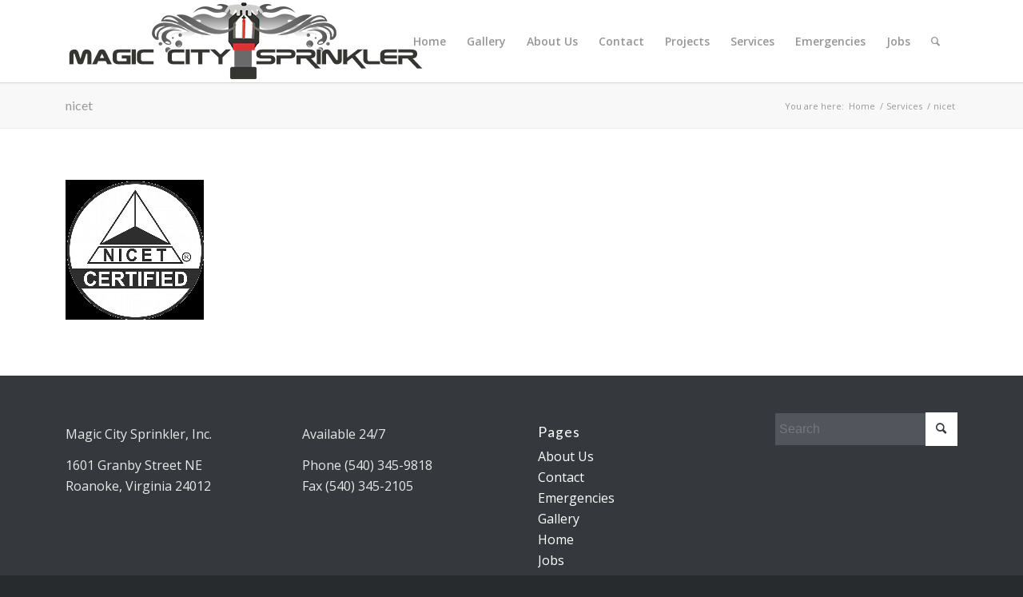

--- FILE ---
content_type: text/javascript
request_url: https://magiccitysprinkler.com/wp-content/themes/enfold/config-templatebuilder/avia-shortcodes/contact/contact.js?ver=5.6.8
body_size: 10622
content:
// -------------------------------------------------------------------------------------------
// contact form ajax
// -------------------------------------------------------------------------------------------

(function($)
{
	$.fn.avia_ajax_form = function(variables)
	{
		var defaults =
		{
			sendPath: 'send.php',
			responseContainer: '.ajaxresponse'
		};

		var options = $.extend(defaults, variables);

		return this.each(function()
		{
			var form = $(this),
				form_sent = false,
				msgFieldsWithError = form.data( 'fields-with-error' ),
				send =
				{
					formElements: form.find('textarea, select, input[type=text], input[type=checkbox], input[type=hidden]'),
					validationError:false,
					button : form.find('input:submit'),
					dataObj : {},
					withError: []
				},

				responseContainer = form.next(options.responseContainer).eq( 0 );

				send.button.on('click', checkElements);


				//change type of email forms on mobile so the e-mail keyboard with @ sign is used
				if($.avia_utilities.isMobile)
				{
					send.formElements.each(function(i)
					{
						var currentElement = $(this),
							is_email = currentElement.hasClass('is_email');

						if(is_email) currentElement.attr('type','email');
					});
				}


			function checkElements( e )
			{
				// reset validation var and send data
				send.validationError = false;
				send.datastring = 'ajax=true';

				//	Get in js added element (e.g. from reCAPTCHA)
				send.formElements = form.find('textarea, select, input[type=text], input[type=checkbox], input[type=hidden], input[type=email]');

				send.formElements.each( function(i)
				{
					var currentElement = $(this),
						surroundingElement = currentElement.parent(),
						value = currentElement.val(),
						label = surroundingElement.find("label").text().replace(/\*/g, '').trim(),
						name = currentElement.attr('name'),
						classes = currentElement.attr('class'),
						nomatch = true;

					if( currentElement.is(':checkbox') )
					{
						if( currentElement.is(':checked') )
						{
							value = true;
						}
						else
						{
							value = '';
						}
					}

					send.dataObj[name] = encodeURIComponent(value);

					if(classes && classes.match(/is_empty/))
					{
						if(value == '' || value == null)
						{
							surroundingElement.removeClass("valid error ajax_alert").addClass("error");
							send.validationError = true;
							send.withError.push(label);
						}
						else
						{
							surroundingElement.removeClass("valid error ajax_alert").addClass("valid");
						}
						nomatch = false;
					}

					if(classes && classes.match(/is_email/))
					{
						if( ! value.match(/^[\w|\.|\-]+@\w[\w|\.|\-]*\.[a-zA-Z]{2,20}$/))
						{
							surroundingElement.removeClass("valid error ajax_alert").addClass("error");
							send.validationError = true;
							send.withError.push(label);
						}
						else
						{
							surroundingElement.removeClass("valid error ajax_alert").addClass("valid");
						}
						nomatch = false;
					}

					if(classes && classes.match(/is_ext_email/))
					{
						if( ! value.match( /^[\w\.\-ÄÖÜäöü]+@\w[\w\.\-ÄÖÜäöü]*\.[a-zA-Z]{2,20}$/ ) )
						{
							surroundingElement.removeClass("valid error ajax_alert").addClass("error");
							send.validationError = true;
							send.withError.push(label);
						}
						else
						{
							surroundingElement.removeClass("valid error ajax_alert").addClass("valid");
						}
						nomatch = false;
					}

					if(classes && classes.match(/is_special_email/))
					{
						//  also allowed would be: ! # $ % & ' * + - / = ? ^ _ ` { | } ~  see https://de.wikipedia.org/wiki/E-Mail-Adresse#Der_Lokalteil_(Local_Part)
						if( ! value.match( /^[a-zA-Z0-9.!#$%&'*+\-\/=?^_`{|}~ÄÖÜäöü]+@\w[\w\.\-ÄÖÜäöü]*\.[a-zA-Z]{2,20}$/ ) )
						{
							surroundingElement.removeClass("valid error ajax_alert").addClass("error");
							send.validationError = true;
							send.withError.push(label);
						}
						else
						{
							surroundingElement.removeClass("valid error ajax_alert").addClass("valid");
						}
						nomatch = false;
					}

					if(classes && classes.match(/is_phone/))
					{
						if( ! value.match(/^(\d|\s|\-|\/|\(|\)|\[|\]|e|x|t|ension|\.|\+|\_|\,|\:|\;){3,}$/))
						{
							surroundingElement.removeClass("valid error ajax_alert").addClass("error");
							send.validationError = true;
							send.withError.push(label);
						}
						else
						{
							surroundingElement.removeClass("valid error ajax_alert").addClass("valid");
						}
						nomatch = false;
					}

					if(classes && classes.match(/is_number/))
					{
						if( ! value.match( /^-?\s*(0|[1-9]\d*)([\.,]\d+)?$/ ) )
						{
							surroundingElement.removeClass("valid error ajax_alert").addClass("error");
							send.validationError = true;
							send.withError.push(label);
						}
						else
						{
							surroundingElement.removeClass("valid error ajax_alert").addClass("valid");
						}
						nomatch = false;
					}

					if(classes && classes.match(/is_positiv_number/))
					{
						if( ! ( av_isNumeric( value ) ) || value == "" || value < 0 )
						{
							surroundingElement.removeClass("valid error ajax_alert").addClass("error");
							send.validationError = true;
							send.withError.push(label);
						}
						else
						{
							surroundingElement.removeClass("valid error ajax_alert").addClass("valid");
						}
						nomatch = false;
					}

					if(classes && classes.match(/captcha/) && ! classes.match(/recaptcha/) )
					{
						var verifier 	= form.find("#" + name + "_verifier").val(),
							lastVer		= verifier.charAt(verifier.length-1),
							finalVer	= verifier.charAt(lastVer);

						if(value != finalVer)
						{
							surroundingElement.removeClass("valid error ajax_alert").addClass("error");
							send.validationError = true;
						}
						else
						{
							surroundingElement.removeClass("valid error ajax_alert").addClass("valid");
						}
						nomatch = false;
					}

					if(nomatch && value != '')
					{
						surroundingElement.removeClass("valid error ajax_alert").addClass("valid");
					}
				});

				form.find( '.av-fields-with-error' ).remove();

				if( send.validationError == false )
				{
					if(form.data('av-custom-send'))
					{
						mailchimp_send();
					}
					else
					{
						send_ajax_form();
					}
				}
				else
				{
					if( form.is('.av-show-form-errors') && send.withError.length > 0 )
					{
						var withErrorFields = send.withError.join(', ');
						var withErrorContainer = $('<p class="av-fields-with-error"></p').insertAfter( $(send.button).parent() );

						let msg = msgFieldsWithError ? msgFieldsWithError + ' ' : 'Found errors in the following field(s): ';
						withErrorContainer.text( msg + withErrorFields);
						send.withError = [];
					}
				}

				return false;
			}


			function send_ajax_form()
			{
				if( form_sent )
				{
					return false;
				}

				if( send.button.hasClass( 'avia_button_inactive' ) )
				{
					return false;
				}

				form_sent = true;
				send.button.addClass('av-sending-button');
				send.button.val(send.button.data('sending-label'));

				var redirect_to = form.data('avia-redirect') || false,
				    action = form.attr('action'),
				    label = form.is( '.av-form-labels-style' );

				if( label )
				{
					return;
				}

				responseContainer.load(action+' '+options.responseContainer, send.dataObj, function()
				{
					if(redirect_to && action != redirect_to)
					{
						form.attr('action', redirect_to);
						location.href = redirect_to;
						// form.submit();
					}
					else
					{
						responseContainer.removeClass('hidden').css({display:"block"});
						form.slideUp(400, function(){responseContainer.slideDown(400, function(){ $('body').trigger('av_resize_finished'); }); send.formElements.val('');});
					}
				});
			}


			function mailchimp_send()
			{
				if(form_sent)
				{
					return false;
				}

				form_sent = true;

				var original_label = send.button.val();

				send.button.addClass('av-sending-button');
				send.button.val(send.button.data('sending-label'));
				send.dataObj.ajax_mailchimp = true;

				var redirect_to 		= form.data('avia-redirect') || false,
					action				= form.attr('action'),
					error_msg_container = form.find('.av-form-error-container'),
					form_id 			= form.data('avia-form-id');

				$.ajax({
					url: action,
					type: "POST",
					data:send.dataObj,
					beforeSend: function()
					{
						if(error_msg_container.length)
						{
							error_msg_container.slideUp(400, function()
							{
								error_msg_container.remove();
								$('body').trigger('av_resize_finished');
							});
						}
					},
					success: function(responseText)
					{
						var response	= jQuery("<div>").append(jQuery.parseHTML(responseText)),
							error		= response.find('.av-form-error-container');

						if(error.length)
						{
							form_sent = false;
							form.prepend(error);
							error.css({display:"none"}).slideDown(400, function()
							{
								$('body').trigger('av_resize_finished');
							});

							send.button.removeClass('av-sending-button');
							send.button.val(original_label);
						}
						else
						{
							if(redirect_to && action != redirect_to)
							{
								form.attr('action', redirect_to);
								location.href = redirect_to;
								// form.submit();
							}
							else
							{
								var success_text = response.find(options.responseContainer + "_" + form_id);

								responseContainer.html(success_text).removeClass('hidden').css({display:"block"});

								form.slideUp(400, function()
								{
									responseContainer.slideDown(400, function()
									{
										$('body').trigger('av_resize_finished');
									});

								send.formElements.val('');
							});
							}
						}

					},
					error: function()
					{

					},
					complete: function()
					{

					}
				});

			}

			/**
			 * jQuery.isNumeric() is deprecated with 3.3
			 * This is the replacement implementation
			 *
			 * As of jQuery 3.0, isNumeric is limited to strings and numbers (primitives or objects) that can be coerced to finite numbers (gh-2662)
			 * parseFloat NaNs numeric-cast false positives ("") ...but misinterprets leading-number strings, particularly hex literals ("0x...")
			 * subtraction forces infinities to NaN
			 *
			 * @since 4.9.1
			 * @param {mixed} obj
			 * @returns {boolean}
			 */
			function av_isNumeric( obj )
			{
				//	Fix for Android < 2.3 from jQuery has been skipped (release date 2010)
				var type = typeof obj;
				return ( type === "number" || type === "string" ) && ! isNaN( obj - parseFloat( obj ) );
			}

		});
	};
})(jQuery);
